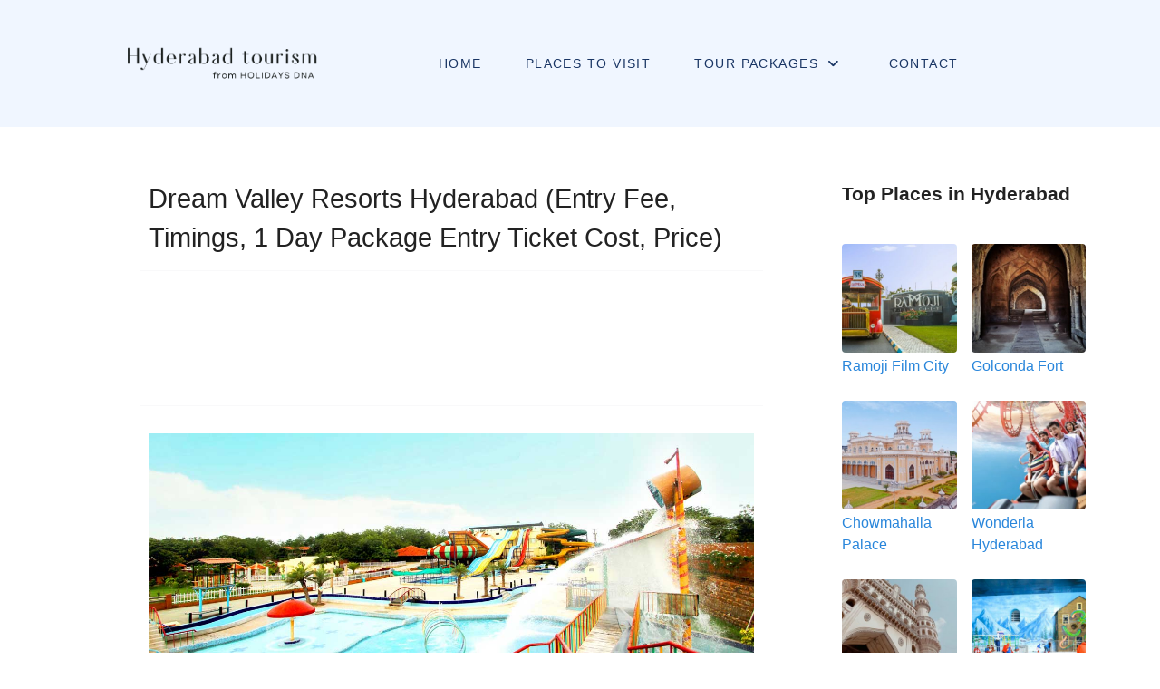

--- FILE ---
content_type: text/html; charset=utf-8
request_url: https://www.hyderabadtourism.travel/dream-valley-resorts-hyderabad
body_size: 15935
content:
<!DOCTYPE html>
<html lang="en-GB" dir="ltr">
        
<head>
    
            <meta name="viewport" content="width=device-width, initial-scale=1.0">
        <meta http-equiv="X-UA-Compatible" content="IE=edge" />
        

                <link rel="icon" type="image/x-icon" href="/images/favicon-2025.png" />
        
                <link rel="apple-touch-icon" sizes="180x180" href="/images/favicon-2025.png">
        <link rel="icon" sizes="192x192" href="/images/favicon-2025.png">
            
         <meta charset="utf-8">
	<meta name="generator" content="Joomla! - Open Source Content Management">
	<title>Dream Valley Resorts Hyderabad (Entry Fee, Timings, 1 Day Package Entry Ticket Cost, Price)</title>
	<link href="/media/vendor/joomla-custom-elements/css/joomla-alert.min.css?0.4.1" rel="stylesheet">
	<link href="/media/sigplus/css/sigplus.min.css?v=d787ad0389f43a08dae83bd6e00966e5" rel="stylesheet">
	<link href="/media/sigplus/engines/boxplusx/css/boxplusx.min.css?v=035e25ce6546e42d4c95495456ee7325" rel="stylesheet">
	<link href="/media/sigplus/engines/captionplus/css/captionplus.min.css?v=f922dc921df4f555de31b0e37cb17008" rel="stylesheet">
	<link href="/media/gantry5/engines/nucleus/css-compiled/nucleus.css" rel="stylesheet">
	<link href="/templates/rt_studius/custom/css-compiled/studius_17.css" rel="stylesheet">
	<link href="/media/gantry5/engines/nucleus/css-compiled/bootstrap5.css" rel="stylesheet">
	<link href="/media/system/css/joomla-fontawesome.min.css" rel="stylesheet">
	<link href="/media/plg_system_debug/css/debug.css" rel="stylesheet">
	<link href="/templates/rt_studius/custom/css-compiled/studius-joomla_17.css" rel="stylesheet">
	<link href="/templates/rt_studius/custom/css-compiled/custom_17.css" rel="stylesheet">
	<style>#boxplusx_sigplus_1001 .boxplusx-dialog, #boxplusx_sigplus_1001 .boxplusx-detail {
background-color:rgba(255,255,255,0.8);
color:#000;
}
#boxplusx_sigplus_1001 .boxplusx-detail td {
border-color:#000;
}
#boxplusx_sigplus_1001 .boxplusx-navigation {
display:none;
}
#boxplusx_sigplus_1001 .boxplusx-navitem {
width:60px;
}
#boxplusx_sigplus_1001 .boxplusx-dialog.boxplusx-animation {
transition-timing-function:cubic-bezier(0.445, 0.05, 0.55, 0.95);
}
</style>
	<style>/* DESKTOP ONLY START */
/* Reduce desktop margin for main content */
@media only all and (min-width:76rem) {

#g-mainbar {padding-right: 1em;}
#g-header .g-container, #g-showcase .g-container, #g-extension .g-container, #g-expanded .g-container, #g-bottom .g-container {
width:100%;
}

}
/* DESKTOP ONLY END */

/* MOBILE ONLY START */
@media only all and (max-width:50.99rem) {

body { font-size: 1.2rem;}
#g-mainbar > .g-grid:nth-child(1) > .g-block > .g-content, #g-mainbar > .g-grid:nth-child(2) > .g-block > .g-content {
margin: 0.625rem 0;
padding: 1.5rem 0.5rem 1.5rem 0rem; 
}

#g-showcase .g-content {
margin: 0.625rem 0;
padding: 1rem;
}

#g-copyright {text-align:center;}

}
/* MOBILE ONLY END */


/* COMMON START */
/* Boxed layout */
#g-container-top {background: #f0f6ff;}
#g-container-footer {background: #091831;}
/* Boxed layout */

/* BODY */
body {font-size: 1.1rem;}

.g-logo img {
--aspect-ratio: 6.1;
height: 40px;
max-width: none;
}

.g-main-nav .g-toplevel > li > .g-menu-item-container { font-size: 0.9rem; }

.page-header h1 {
  font-size: 1.8rem;
  text-transform: none;
}

#g-mainbar h2 {font-size: 1.4rem;}
#g-mainbar h3 {font-size: 1.3rem;}
#g-mainbar h4 {font-size: 1.2rem;}
#g-mainbar h5 {font-size: 1.1rem;}

figure.item-image figcaption {
  font-size: 0.9rem;
}
.article-info {margin-bottom: 0;}
.modified time {font-size: 1rem;}
.modified .icon-calendar {display:none;}

h3.g-title {
font-size: 1.3rem;
margin: 1.5rem 0;
}

h4.g-title {
font-size: 1.2rem;
margin: 1.5rem 0;
}

h5.g-title {
font-size: 1.1rem;
margin: 1.5rem 0;
}

div[itemprop="aggregateRating"] img {
width:100px;
}

.suggest-edit {
border-bottom-style: dashed;
border-bottom-width: thin; 
background-color: #f0f6ff;
padding: 3px 10px;}

figure {margin: 0;}
figcaption {margin: 1rem 0;}
img {margin: 1rem 0;}

.button {border-radius: 5px;}
.button.button-outline {border-width: 1px;}

#g-bottom a {color:#fff;}
#g-bottom a:hover {color:#cbd5e1;}

/* SHOWCASE GRID START */
.showcase-grid .g-content {
  padding: 0.5rem 1rem;
}

.showcase-grid .g-content h4 {
  font-size: 1.15rem;
}

.showcase-grid .g-content p {
  font-size: 1rem;
}

.showcase-grid .g-content img {
  border-radius: 5px;
}

.showcase-grid .g-content, .showcase-grid .g-content a:hover, .showcase-grid .g-content a {
  color: #193564;
}
/*  SHOWCASE GRID END */

/* WHITE CARD START */
.white-card-header {
  background-color: #f6f8fb;
  padding: 0.75rem;
}

.white-card {
  background-color: #ffffff;
  border-radius: 15px;
  box-shadow: 0 4px 8px rgba(0, 0, 0, 0.1);
  overflow: hidden;
  padding: 1rem !important;
}

.white-card a {color: #4b5563 !important;}

.white-card h4, .white-card p {
padding: 0.5rem 1rem;
}
/* WHITE CARD END */

/* EXTENSION START */
#g-extension .platform-content {
padding:0;
}
/* EXTENSION END */
/* COMMON END */



/* MIXED START */
/* ONE COLS IMG LIST START */
.one-cols-img-list li img {
  max-width: 40%;
  float: left;
  margin: 0 1rem 0 0;
  border-radius: 5px;
}

.one-cols-img-list li div {
  font-size: 1.05rem;
}
/* ONE COLS IMG LIST END */

/* TWO COLS IMG LIST START */
.two-cols-img-list li {
width: 50%;
font-size: 1rem;
padding-right: 1rem;
}

.two-cols-img-list img {
object-fit: cover;
height: 120px;
width: 100%;
border-radius: 4px;
margin-bottom: 3px;
}
/* TWO COLS IMG LIST END */

/* TWO COLS LIST START */
.two-cols-list li {font-size: 1rem; padding-right: 1rem;}

 @media (min-width:51rem){
.two-cols-list li {width: 50%;}
}
/* TWO COLS LIST END */

/* THREE COLS LIST START */
.three-cols-list li {font-size: 1rem; padding-right: 1rem;}

 @media (min-width:88rem){
.three-cols-list li {width: 33.33%;}
}

 @media (min-width:51rem) and (max-width:87.99rem){
.three-cols-list li {width: 50%;}
}
/* THREE COLS LIST END */

/* FOUR COLS LIST START */
.four-cols-list li {font-size: 1rem; padding-right: 1rem;}

 @media (min-width:88rem){
.four-cols-list li {width: 25%;}
}

 @media (min-width:51rem) and (max-width:87.99rem){
.four-cols-list li {width: 50%;}
}
/* FOUR COLS LIST END */
/* MIXED END */

/* PLUGINS START */
/* H-ACCORDION START */
/* Base styles for the h-accordion container */
.h-accordion-container {
    width: 100%;
    overflow: hidden;
    margin-bottom: 4rem;
}

/* Styles for the main title within the h-accordion */
.h-accordion-title {
    font-weight: 600;
    margin-bottom: 1rem;
}

/* Styles for each individual h-accordion item using <details> */
.h-accordion-item {border-bottom: 1px solid #e5e7eb;}

/* Styles for the clickable header of each h-accordion item using <summary> */
.h-accordion-header {
    display: flex;
    align-items: center;
    justify-content: space-between;
    width: 100%;
    padding-top: 1rem;
    padding-bottom: 1rem;
    text-align: left;
    background-color: transparent; /* Ensure no default button background */
    border: none;
    cursor: pointer;
    transition: background-color 0.1s ease-in-out; /* Smooth transition for hover effect */
    list-style: none;
    font-weight: 600;
}

#g-mainbar .h-accordion-header h2, #g-mainbar .h-accordion-header h3, #g-mainbar .h-accordion-header h4 {
    margin:0;
}

#g-mainbar .h-accordion-container h2 {font-size:1.2rem;}
#g-mainbar .h-accordion-container h3 {font-size:1.15rem;}
#g-mainbar .h-accordion-container h4 {font-size:1.1rem;}

/* For Firefox, remove the default marker */
.h-accordion-header::-webkit-details-marker {display: none;}
.h-accordion-header::marker {display: none;}

/* Hover state for the h-accordion header */
.h-accordion-header:hover {background-color: #f9fafb;}

/* Focus state for the h-accordion header */
.h-accordion-header:focus {outline: none; /* Remove default focus outline */}

/* Styles for the SVG icon itself and its circular wrapper properties */
.h-accordion-arrow-icon {
    width: 36px;
    height: 36px;
    background: #f0f6ff;
    border-radius: 50%; /* Circular shape */
    display: flex; /* Use flex to center the SVG path */
    justify-content: center;
    align-items: center;
    flex-shrink: 0; /* Prevents shrinking */
    margin: 0 10px;
    /*
     * Embedding the SVG as a background image.
     * The SVG path's fill color is set directly within the SVG data URI.
     * If you need a different color, you'd generate a new data URI or use CSS masks.
     */
    background-image: url("data:image/svg+xml,%3Csvg xmlns='http://www.w3.org/2000/svg' viewBox='0 0 24 24'%3E%3Cpath fill='%23747878' d='M16.59 8.59L12 13.17 7.41 8.59 6 10l6 6 6-6z'%3E%3C/path%3E%3C/svg%3E");
    background-repeat: no-repeat;
    background-position: center;
    background-size: 24px 24px; /* Adjust this to the desired size of the arrow within the circle */
}

/* Flips the arrow up when the h-accordion item is open */
.h-accordion-item[open] .h-accordion-arrow-icon {
    transform: scaleY(-1);
    background-color: #e6f0ff;
}

/* Styles for the collapsible content area */
.h-accordion-content {
    padding: 0.25rem;
    line-height: 1.5;
}

.h-accordion-controls {
    float: right;
    margin: 2rem auto;
}

/* H-ACCORDION END */
/* PLUGINS END */</style>
	<script type="application/json" class="joomla-script-options new">{"joomla.jtext":{"RLTA_BUTTON_SCROLL_LEFT":"Scroll buttons to the left","RLTA_BUTTON_SCROLL_RIGHT":"Scroll buttons to the right","ERROR":"Error","MESSAGE":"Message","NOTICE":"Notice","WARNING":"Warning","JCLOSE":"Close","JOK":"OK","JOPEN":"Open"},"system.paths":{"root":"","rootFull":"https:\/\/www.hyderabadtourism.travel\/","base":"","baseFull":"https:\/\/www.hyderabadtourism.travel\/"},"csrf.token":"52b3f9274a2ccbc138618b7b5d70b85c"}</script>
	<script src="/media/system/js/core.min.js?a3d8f8"></script>
	<script src="/media/system/js/messages.min.js?9a4811" type="module"></script>
	<script src="/media/sigplus/js/initialization.min.js?v=ff9209edd7aaded4585815a2ef79c266" defer></script>
	<script src="/media/sigplus/engines/boxplusx/js/boxplusx.min.js?v=90aef7691cedfcbdd5536f3de3b99f2d" defer></script>
	<script src="/media/sigplus/engines/captionplus/js/captionplus.min.js?v=4276349473fd1ad57cc1605fe3670ca0" defer></script>
	<script>rltaSettings = {"switchToAccordions":true,"switchBreakPoint":576,"buttonScrollSpeed":5,"addHashToUrls":true,"rememberActive":false,"wrapButtons":false}</script>
	<script type="application/ld+json">{"@context":"https://schema.org","@graph":[{"@type":"Organization","@id":"https://www.hyderabadtourism.travel/#/schema/Organization/base","name":"Hyderabad Tourism","url":"https://www.hyderabadtourism.travel/"},{"@type":"WebSite","@id":"https://www.hyderabadtourism.travel/#/schema/WebSite/base","url":"https://www.hyderabadtourism.travel/","name":"Hyderabad Tourism","publisher":{"@id":"https://www.hyderabadtourism.travel/#/schema/Organization/base"}},{"@type":"WebPage","@id":"https://www.hyderabadtourism.travel/#/schema/WebPage/base","url":"https://www.hyderabadtourism.travel/dream-valley-resorts-hyderabad","name":"Dream Valley Resorts Hyderabad (Entry Fee, Timings, 1 Day Package Entry Ticket Cost, Price)","isPartOf":{"@id":"https://www.hyderabadtourism.travel/#/schema/WebSite/base"},"about":{"@id":"https://www.hyderabadtourism.travel/#/schema/Organization/base"},"inLanguage":"en-GB"},{"@type":"Article","@id":"https://www.hyderabadtourism.travel/#/schema/com_content/article/327","name":"Dream Valley Resorts Hyderabad (Entry Fee, Timings, 1 Day Package Entry Ticket Cost, Price)","headline":"Dream Valley Resorts Hyderabad (Entry Fee, Timings, 1 Day Package Entry Ticket Cost, Price)","inLanguage":"en-GB","isPartOf":{"@id":"https://www.hyderabadtourism.travel/#/schema/WebPage/base"}}]}</script>
	<script>document.addEventListener("DOMContentLoaded", function () {
__sigplusInitialize("sigplus_1001");
__sigplusCaption("sigplus_1001", null, "{$text} ({$current}\/{$total})");
window.sigplus=window.sigplus||{};window.sigplus.lightbox=window.sigplus.lightbox||{};window.sigplus.lightbox["#sigplus_1001 a.sigplus-image"]=(new BoxPlusXDialog({"id":"boxplusx_sigplus_1001","slideshow":0,"autostart":false,"loop":true,"navigation":"hidden","protection":false,"dir":"ltr"})).bind(document.querySelectorAll("#sigplus_1001 a.sigplus-image"));
CaptionPlus.bind(document.querySelector("#sigplus_1001 ul"), {"download":false,"overlay":false,"position":"bottom","visibility":"mouseover"});
}, false);</script>
	<script>// H-ACCORDION START
document.addEventListener('DOMContentLoaded', function() {
    // Select all accordion containers that have the 'h-accordion-first-open' class
    const accordionContainers = document.querySelectorAll('.h-accordion-container.h-accordion-first-open');

    accordionContainers.forEach(container => {
        // Find the first h-accordion-item (which is a <details> element) within this container
        const firstItem = container.querySelector('.h-accordion-item');
        if (firstItem && firstItem.tagName.toLowerCase() === 'details') {
            // Add the 'open' attribute to the first details element
            firstItem.setAttribute('open', '');
        }
    });

    // --- JavaScript for Expand/Collapse All ---

    const expandAllLink = document.getElementById('expandAllAccordions');
    const collapseAllLink = document.getElementById('collapseAllAccordions');

    if (expandAllLink && collapseAllLink) { // Ensure the links exist before adding event listeners
        expandAllLink.addEventListener('click', function(event) {
            event.preventDefault(); // Prevent default link behavior (page jump)
            const allAccordionItems = document.querySelectorAll('.h-accordion-item');
            allAccordionItems.forEach(item => {
                item.setAttribute('open', '');
            });
        });

        collapseAllLink.addEventListener('click', function(event) {
            event.preventDefault(); // Prevent default link behavior (page jump)
            const allAccordionItems = document.querySelectorAll('.h-accordion-item');
            allAccordionItems.forEach(item => {
                item.removeAttribute('open');
            });
        });
    }
});
// H-ACCORDION END</script>
	<meta property="og:image" content="https://www.hyderabadtourism.travel/administrator/cache/preview/563e430190f0c6e9826da29525db144d.jpg" />
	<meta property="og:image:width" content="750" />
	<meta property="og:image:height" content="400" />

    
                    <!-- Google Tag Manager -->
<script>(function(w,d,s,l,i){w[l]=w[l]||[];w[l].push({'gtm.start':
new Date().getTime(),event:'gtm.js'});var f=d.getElementsByTagName(s)[0],
j=d.createElement(s),dl=l!='dataLayer'?'&l='+l:'';j.async=true;j.src=
'https://www.googletagmanager.com/gtm.js?id='+i+dl;f.parentNode.insertBefore(j,f);
})(window,document,'script','dataLayer','GTM-PVN32Z9V');</script>
<!-- End Google Tag Manager -->
            
</head>

    <body class="gantry site com_content view-article no-layout no-task dir-ltr itemid-643 outline-17 g-offcanvas-left g-default g-style-preset1">
        <!-- Google Tag Manager (noscript) -->
<noscript><iframe src="https://www.googletagmanager.com/ns.html?id=GTM-PVN32Z9V"
height="0" width="0" style="display:none;visibility:hidden"></iframe></noscript>
<!-- End Google Tag Manager (noscript) -->
                    

        <div id="g-offcanvas"  data-g-offcanvas-swipe="0" data-g-offcanvas-css3="1">
                        <div class="g-grid">                        

        <div class="g-block size-100">
             <div id="mobile-menu-2422-particle" class="g-content g-particle">            <div id="g-mobilemenu-container" data-g-menu-breakpoint="51rem"></div>
            </div>
        </div>
            </div>
    </div>
        <div id="g-page-surround">
            <div class="g-offcanvas-hide g-offcanvas-toggle" role="navigation" data-offcanvas-toggle aria-controls="g-offcanvas" aria-expanded="false"><i class="fa fa-fw fa-bars"></i></div>                        

                
                                
                
    
                <section id="g-container-top" class="g-wrapper no-background-image">
                <div class="g-container">                    <div class="g-grid">                        

        <div class="g-block size-100">
             <section id="g-top">
                <div class="g-container">                                <div class="g-grid">                        

        <div class="g-block size-100">
             <div class="g-system-messages">
                                            <div id="system-message-container" aria-live="polite"></div>

            
    </div>
        </div>
            </div>
            </div>
        
    </section>
        </div>
            </div>
                    <div class="g-grid">                        

        <div class="g-block size-100">
             <section id="g-navigation" class="section-horizontal-paddings">
                                        <div class="g-grid">                        

        <div class="g-block size-28">
             <div id="logo-5009-particle" class="g-content g-particle">            <a href="/" class="g-logo" target="_self" title="Hyderabad Tourism" rel="home">
		
												<img src="/images/hyderabad-tourism-logo-grey-v2.png" alt=""/>
											
			
						</a>
            </div>
        </div>
                    

        <div class="g-block size-72 center">
             <div id="menu-2333-particle" class="g-content g-particle">            <nav class="g-main-nav" data-g-hover-expand="true">
        <ul class="g-toplevel">
                                                                                                                
        
                
        
                
        
        <li class="g-menu-item g-menu-item-type-component g-menu-item-101 g-standard  ">
                            <a class="g-menu-item-container" href="/">
                                                                <span class="g-menu-item-content">
                                    <span class="g-menu-item-title">Home</span>
            
                    </span>
                                                </a>
                                </li>
    
                                                                                                
        
                
        
                
        
        <li class="g-menu-item g-menu-item-type-alias g-menu-item-326 g-standard  ">
                            <a class="g-menu-item-container" href="/places-to-visit-in-hyderabad" title="Best Places to Visit in Hyderabad">
                                                                <span class="g-menu-item-content">
                                    <span class="g-menu-item-title">Places to Visit</span>
            
                    </span>
                                                </a>
                                </li>
    
                                                                                                
        
                
        
                
        
        <li class="g-menu-item g-menu-item-type-alias g-menu-item-328 g-parent g-standard g-menu-item-link-parent ">
                            <a class="g-menu-item-container" href="/hyderabad-tour-packages">
                                                                <span class="g-menu-item-content">
                                    <span class="g-menu-item-title">Tour Packages</span>
            
                    </span>
                    <span class="g-menu-parent-indicator" data-g-menuparent=""></span>                            </a>
                                                                            <ul class="g-dropdown g-inactive g-fade g-dropdown-right">
            <li class="g-dropdown-column">
                        <div class="g-grid">
                        <div class="g-block size-100">
            <ul class="g-sublevel">
                <li class="g-level-1 g-go-back">
                    <a class="g-menu-item-container" href="#" data-g-menuparent=""><span>Back</span></a>
                </li>
                                                                                                                    
        
                
        
                
        
        <li class="g-menu-item g-menu-item-type-alias g-menu-item-371  ">
                            <a class="g-menu-item-container" href="/1-day-hyderabad-tour-packages" title="Hyderabad Sightseeing Tour for One Day">
                                                                <span class="g-menu-item-content">
                                    <span class="g-menu-item-title">Tour Packages for 1 Day</span>
            
                    </span>
                                                </a>
                                </li>
    
                                                                                                
        
                
        
                
        
        <li class="g-menu-item g-menu-item-type-alias g-menu-item-330  ">
                            <a class="g-menu-item-container" href="/hyderabad-1-night-2-days-tour-package" title="Hyderabad Tour Packages for 2 Days &amp; 1 Night">
                                                                <span class="g-menu-item-content">
                                    <span class="g-menu-item-title">Tour Packages for 2 Days</span>
            
                    </span>
                                                </a>
                                </li>
    
                                                                                                
        
                
        
                
        
        <li class="g-menu-item g-menu-item-type-alias g-menu-item-331  ">
                            <a class="g-menu-item-container" href="/hyderabad-2-nights-3-days-tour-package" title="Hyderabad Tour Packages for 3 Days &amp; 2 Nights">
                                                                <span class="g-menu-item-content">
                                    <span class="g-menu-item-title">Tour Packages for 3 Days</span>
            
                    </span>
                                                </a>
                                </li>
    
                                                                                                
        
                
        
                
        
        <li class="g-menu-item g-menu-item-type-alias g-menu-item-332  ">
                            <a class="g-menu-item-container" href="/hyderabad-3-nights-4-days-tour-package" title="Hyderabad Tour Packages for 4 Days &amp; 3 Nights">
                                                                <span class="g-menu-item-content">
                                    <span class="g-menu-item-title">Tour Packages for 4 Days</span>
            
                    </span>
                                                </a>
                                </li>
    
                                                                                                
        
                
        
                
        
        <li class="g-menu-item g-menu-item-type-alias g-menu-item-333  ">
                            <a class="g-menu-item-container" href="/hyderabad-4-nights-5-days-tour-package" title="Hyderabad Tour Packages for 5 Days &amp; 4 Nights">
                                                                <span class="g-menu-item-content">
                                    <span class="g-menu-item-title">Tour Packages for 5 Days</span>
            
                    </span>
                                                </a>
                                </li>
    
                                                                                                
        
                
        
                
        
        <li class="g-menu-item g-menu-item-type-alias g-menu-item-336  ">
                            <a class="g-menu-item-container" href="/hyderabad-city-tour-packages">
                                                                <span class="g-menu-item-content">
                                    <span class="g-menu-item-title">Hyderabad City Tours</span>
            
                    </span>
                                                </a>
                                </li>
    
    
            </ul>
        </div>
            </div>

            </li>
        </ul>
            </li>
    
                                                                                                
        
                
        
                
        
        <li class="g-menu-item g-menu-item-type-component g-menu-item-348 g-standard  ">
                            <a class="g-menu-item-container" href="/contact-us">
                                                                <span class="g-menu-item-content">
                                    <span class="g-menu-item-title">Contact</span>
            
                    </span>
                                                </a>
                                </li>
    
    
        </ul>
    </nav>
            </div>
        </div>
            </div>
            
    </section>
        </div>
            </div>
    </div>
        
    </section>
    
    
                                
                
    
                <section id="g-container-main" class="g-wrapper">
                <div class="g-container">                    <div class="g-grid">                        

        <div class="g-block size-71">
             <main id="g-mainbar" class="section-horizontal-paddings">
                                        <div class="g-grid">                        

        <div class="g-block size-100">
             <div class="g-content">
                                                            <div class="platform-content container"><div class="row"><div class="col"><div class="com-content-article item-page">
    <meta itemprop="inLanguage" content="en-GB">
    
    
        <div class="page-header">
        <h1>
            Dream Valley Resorts Hyderabad (Entry Fee, Timings, 1 Day Package Entry Ticket Cost, Price)        </h1>
                            </div>
        
        
    
    
        
                                                <div class="com-content-article__body">
        <div class="moduletable ">
        
<div id="mod-custom105" class="mod-custom custom">
    <hr class="dline" />
<div style="width:100%; text-align:justify;">
 <script async src="//pagead2.googlesyndication.com/pagead/js/adsbygoogle.js"></script>
<!-- Hyderabad Tourism Content Top Responsive -->
<ins class="adsbygoogle"
     style="display:block"
     data-ad-client="ca-pub-8329182609712353"
     data-ad-slot="3902424222"
     data-ad-format="horizontal"></ins>
<script>
(adsbygoogle = window.adsbygoogle || []).push({});
</script>
</div>
<hr class="dline" /></div>
</div>


<script type="application/ld+json">
	{
		"@context":"http://schema.org",
		"@type":"BreadcrumbList",
		"itemListElement":[
			{"@type":"ListItem","position":"1","item":"https://www.hyderabadtourism.travel","name":"Hyderabad Tourism"},
			{"@type":"ListItem","position":"2","item":"https://www.hyderabadtourism.travel/places-to-visit-in-hyderabad","name":"Places to Visit in Hyderabad"},
			{"@type":"ListItem","position":"3","item":"https://www.hyderabadtourism.travel/dream-valley-resorts-hyderabad","name":"Dream Valley Resorts"}
		]
	}
</script>

<div itemscope itemtype="http://schema.org/LocalBusiness http://schema.org/TouristAttraction">

  <img itemprop="image" src="/images/visiting-places/headers/dream-valley-resorts-hyderabad-tourism-entry-fee-timings-holidays-reviews-header.jpg" alt="Dream Valley Resorts Hyderabad Tourist Attraction" />    

  <div class="g-grid sightseeing-grid">
    <div class="g-block size-50">
      <div class="g-content">
        <h3><i class="fa fa-ticket fa-2"></i> <span title="Dream Valley Resorts Hyderabad Entry Fee, tickets, entry ticket cost, entrance fee">Dream Valley Resorts Hyderabad Entry Fee</span></h3>

        <ul>
          <meta itemprop="publicAccess" content="true" />
          <meta itemprop="isAccessibleForFree" content="false" />
          <meta itemprop="priceRange" content="1000" />
          <p><strong>Day Outing Packages</strong></p>
          <li><b><i class="fa fa-rupee"></i> 1550 + 18% GST</b> per head for adults</li>
          <li><b><i class="fa fa-rupee"></i> 1000 + 18% GST</b> per head for children between 5 to 11 years.</li>
          <p><strong>Package includes :</strong> Welcome Drink, Lunch, Hi-Tea, Access to Water Park, Swimming pool and outdoor games.</p>

          <p><strong>Executive Rooms </strong> (Check In &amp; Check out timings: 14:00 Hrs to 12:00 Hrs)</p>
          <ul>
            <li><b><i class="fa fa-rupee"></i> 5,000 + GST</b> for Double Occupancy</li>
          </ul>

          <p>Kids Policy</p>
          <ul>
            <li>0 – 5 Years complimentary</li>
            <li>5 – 11 Years  <b><i class="fa fa-rupee"></i> 1500 + GST </b>per child</li>
          </ul>

          <p><strong>Package includes :</strong> Accommodation, Welcome Drink, Breakfast, access to Water Park &amp; Games</p>
          <hr>
          <p><strong>Premium Stay </strong> (Check In &amp; Check out timings: 14:00 Hrs to 12:00 Hrs)</p>
          <li><b><i class="fa fa-rupee"></i> 6,500 + GST</b>  for Double Occupancy</li>
          <p>Kids Policy</p>
          <ul>
            <li>0 – 5 Years complimentary</li>
            <li>5 – 11 Years  <b><i class="fa fa-rupee"></i> 2000 + GST </b>per child</li>
          </ul>
          <p><strong>Package includes :</strong> Accommodation, welcome Drink, Breakfast, access to Water Park &amp; Games</p>

          <p><strong>Ethnic Cottages </strong> (Check In &amp; Check out timings: 14:00 Hrs to 12:00 Hrs)</p>
          <ul><li><b><i class="fa fa-rupee"></i> 5,000 + GST</b> for Double Occupancy</li>
          </ul>

          <p>Kids Policy</p>
          <ul>
            <li>0 – 5 Years complimentary</li>
            <li>5 – 12 Years  <b><i class="fa fa-rupee"></i> 1500 + GST </b>per child</li>
          </ul>

          <p><strong>Package includes :</strong> Accommodation, welcome Drink, Breakfast, access to Water Park &amp; Games</p>


          <p><strong>Suite 16 </strong> (Check In &amp; Check out timings: 14:00 Hrs to 12:00 Hrs)</p>
          <ul>
            <li><b><i class="fa fa-rupee"></i> 6,000 + GST</b> for Double Occupancy</li>
          </ul>
          <p>Kids Policy</p>
          <ul>
            <li>0 – 5 Years complimentary</li>
            <li>5 – 11 Years  <b><i class="fa fa-rupee"></i> 1700 + GST </b>per child</li>   
          </ul>
          <p><strong>Package includes :</strong> Accommodation, welcome Drink, Breakfast, access to Water Park &amp; Games</p>
        </ul>

        <p><strong>Farm House – (2,3,4 BHK) </strong> (Check In &amp; Check out timings: 14:00 Hrs to 12:00 Hrs)</p>
        <ul>  
          <li>Starts from <b><i class="fa fa-rupee"></i> 17,000 + GST</b> for 4 persons onward</li>
        </ul>
        <p><strong>Package includes :</strong> Accommodation, welcome Drink, Breakfast, access to Water Park &amp; Games</p>       

        <div itemprop="geo" itemscope itemtype="http://schema.org/GeoCoordinates">
          <meta itemprop="latitude" content="17.3064769" />
          <meta itemprop="longitude" content="78.3033959" />
        </div>


      </div>
    </div>

    <div class="g-block size-50">
      <div class="g-content">

        <h3><i class="fa fa-phone fa-2"></i> Dream Valley Resorts Hyderabad Phone</h3>
        <h5 class="big-phone"><a href="tel:+919666209209"><span itemprop="telephone" title="Dream Valley Resorts Hyderabad Phone, Contact Number">09666 209 209</span></a></h5>
        <h5 class="big-phone"><a href="tel:+914035037777"><span itemprop="telephone" title="Dream Valley Resorts Hyderabad Phone, Contact Number">040 3503 7777</span></a></h5>

        <hr class="dline" />

        <div itemprop="aggregateRating" itemscope itemtype="http://schema.org/AggregateRating">
          <b>Rating: </b><img src="/images/v2/packages/4-star-rating.png" style="padding-left:5px; max-width:100px;"> | <span itemprop="ratingValue">4.1</span> stars, out of <span itemprop="bestRating">5</span> stars<br />
          Based on total <a href="#reviews"><span itemprop="reviewCount">75</span> reviews</a>
        </div>

        <p><b><span itemprop="name">Dream Valley Resorts Hyderabad</span> Address</b>: <span itemprop="address" itemscope itemtype="http://schema.org/PostalAddress">  <span itemprop="streetAddress">Vikarabad Road, Bakaram Jagir, Before Chilkur X Roads</span>, <span itemprop="addressLocality">Hyderabad</span>, <span itemprop="addressRegion"> Telangana</span>, <span itemprop="postalCode">501504</span>, <span itemprop="addressCountry">India</span></span></p> 

        <h3><i class="fa fa-clock-o fa-2"></i> <span title="Dream Valley Resorts Hyderabad Opening Timings, Closing Time &amp; Holidays: Normally open from 8:00 am to 11:00 pm">Dream Valley Resorts Hyderabad Timings</span></h3>

        <table class="table">
          <thead>
            <tr>
              <th>Day</th>
              <th>Timing</th>
            </tr>
          </thead>
          <tbody>
            <tr itemscope itemtype="http://schema.org/OpeningHoursSpecification">
              <td itemprop="dayOfWeek">Monday</td>
              <td><meta itemprop="opens" content="08:00">8:00 am – <meta itemprop="closes" content="23:00">11:00 pm</td>
            </tr>
            <tr itemscope itemtype="http://schema.org/OpeningHoursSpecification">
              <td itemprop="dayOfWeek">Tuesday</td>
              <td><meta itemprop="opens" content="08:00">8:00 am – <meta itemprop="closes" content="23:00">11:00 pm</td>
            </tr>
            <tr itemscope itemtype="http://schema.org/OpeningHoursSpecification">
              <td itemprop="dayOfWeek">Wedesday</td>
              <td><meta itemprop="opens" content="08:00">8:00 am – <meta itemprop="closes" content="23:00">11:00 pm</td>
            </tr>
            <tr itemscope itemtype="http://schema.org/OpeningHoursSpecification">
              <td itemprop="dayOfWeek">Thursday</td>
              <td><meta itemprop="opens" content="08:00">8:00 am – <meta itemprop="closes" content="23:00">11:00 pm</td>
            </tr>
            <tr itemscope itemtype="http://schema.org/OpeningHoursSpecification">
              <td itemprop="dayOfWeek">Friday</td>
              <td><meta itemprop="opens" content="08:00">8:00 am – <meta itemprop="closes" content="23:00">11:00 pm</td>
            </tr>
            <tr itemscope itemtype="http://schema.org/OpeningHoursSpecification">
              <td itemprop="dayOfWeek">Saturday</td>
              <td><meta itemprop="opens" content="08:00">8:00 am – <meta itemprop="closes" content="23:00">11:00 pm</td>
            </tr>
            <tr itemscope itemtype="http://schema.org/OpeningHoursSpecification">
              <td itemprop="dayOfWeek">Sunday</td>
              <td><meta itemprop="opens" content="08:00">8:00 am – <meta itemprop="closes" content="23:00">11:00 pm</td>
            </tr>
          </tbody>
        </table>

        Links: <i class="fa fa-external-link-square"></i> <a itemprop="url" href="/dream-valley-resorts-hyderabad" title="Dream Valley Resorts Hyderabad Website">Website</a> | <i class="fa fa-external-link-square"></i> <a itemprop="map" href="#map" title="Map for Dream Valley Resorts Hyderabad">Map</a>       
      </div>
    </div>
  </div>

  <div><i class="fa fa-pencil"></i> <a href="/suggest-edits?website=hyderabadtourism.travel&destinations=Dream Valley Resorts Hyderabad" rel="nofollow">Improve This Listing</a></div>
  <div class="clear"></div>

  

  <hr class="dline">

  <p itemprop="description">The name Dream valley resorts in Hyderabad resonates with a luxury stay that promises to rekindle Zen in you with its tranquil setting. If you are looking for a place to host a celebration with friends and family or a destination to take your wedding vows then Dream Valley Resorts is a perfect choice. The resort lets you relish a fabulous stay while your eyes feast on its salubrious surroundings of the emerald green landscape.</p>

  

  <h3>Facilities at Dream Valley Resorts Hyderabad</h3>

  <p><b>1. Multiple Party venues to choose from</b>: As many as 15 party venues give the guests ample choice to organize all kinds of events and celebrations and choose a venue according to their guest list. These venues can accommodate from 200 to 2000 guests and each venue is unique and equally fabulous. You can host all your wedding functions here along with occasions like bachelor parties.</p>

  <p><b>2. Buffet Zone for the food lovers</b>: A buffet zone to exhilarate your taste buds is another feather in the cap for Dream Valley Resorts. From starters to the main course, the lavish spread includes continental as well as Indian delights. The Gulab Jamun here is not to be missed at any cost.</p>

  <p><b>3. Party at the pool</b>: The swimming pool area is a perfect venue for poolside lunch and dinners with the sumptuous buffet layout alongside the shimmering water and music which adds a beautiful touch to the party.</p>

  <p><b>4. Luxury stay at the villas</b>: Dream Valley resorts take luxury stay to a completely different pedestal with their ten luxury villas. These villas let you host your exclusive party of 10-15 guests in a private setting where you can have a bonfire and barbeque while you entertain your guests.</p>

  <p><b>5. Open lawn venues</b>: If you love entertaining your friends and family in open spacious lawns then Dream Valley Resorts is just the place for you. Manicured lawns that can have anywhere from 200 to 2000 guests offer an ideal setting for an outdoor party. An outdoor wedding or a sangeet function with bonfires and barbeque is a proposition that is quite alluring.</p>

  <p><b>6. And it’s a six</b>: The love for cricket thrives in every heart and a game of cricket on a sunny day is just what everyone needs. Dream Valley Resorts have a cricket ground where you can enjoy a fabulous match day while you spend the evening relaxing at the resort.</p>

  <p><b>7. Indoor game zone</b>: Not all the guests are the outdoor sporty kinds and Dream Valley Resorts cater to the needs of all kinds of guests. The indoor games are meant for all those guests who would love a game of snooker, carom or chess. There is table tennis too if you want to flex your arms and have a friendly game with your friends.</p>

  <p><b>8. Please your palate at the restaurant</b>: Luxury is synonymous not just with the stay at Dream Valley Resorts but also in the delectable food served at the restaurant. From aromatic Mughlai cuisine to mouth-watering continental dishes, everything is a must-have. The breakfast and lunch buffet spreads include a wide variety of cuisines like South Indian which is everyone’s favorite.</p>

  <p><b>9. It’s raining fun</b>: Everyone loves letting their hair down and groove away to foot-tapping music. At Dream Valley Resorts this experience is made even better. Guests can dance away while getting soaked in rain at the rain dance party. While the DJ belts out music of your choice, you can enjoy the sprinkling showers at your exclusive rain dance party.</p>

  <p><b>10. Tiny tots zone</b>: When adults are having fun can kids be far behind? At Dream Valley Resorts the kids can have a gala time at the Kids play area that is dedicated to them and has slides and swings to make them go crazy with delight. There is a dry zone with slides, swings and a playing area while the wet zone has the swimming pool and water park with super fun slides.</p>

  <p><b>11. The water park</b>: The Dream Valley Resorts Hyderabad water park is one of the largest in South India and easily one of the best. With several slides, splash pads and spray grounds, the water park is a fun bonanza you must not miss at all.</p>

  <p><b>12. The work zone</b>: For those wishing to combine work with leisure, the three board rooms and meeting rooms at the resort are the perfect picks. Designed with wood flooring and complete with all modern-day communication and presentation facilities, you can organize meetings, conferences, and interviews in these meeting rooms.</p>

  <h5> Dream Valley Resorts Hyderabad Image Gallery </h5>
  <div id="sigplus_1001" class="sigplus-gallery sigplus-center sigplus-lightbox-boxplusx"><noscript class="sigplus-gallery"><ul><li><a class="sigplus-image" href="/images/tourist-places/dream-valley-resorts-hyderabad/dream-valley-resorts-hyderabad-india-tourism-history.jpg"><img class="sigplus-preview" src="/administrator/cache/preview/a35b7d5b66e54a4a1f3e054efaab9876.jpg" width="250" height="133" alt="" srcset="/administrator/cache/preview/563e430190f0c6e9826da29525db144d.jpg 500w, /administrator/cache/preview/a35b7d5b66e54a4a1f3e054efaab9876.jpg 250w, /administrator/cache/thumb/e45ee068014d8a2244954a7e393b2df9.jpg 60w" sizes="250px" /></a><div class="sigplus-summary"></div></li><li><a class="sigplus-image" href="/images/tourist-places/dream-valley-resorts-hyderabad/dream-valley-resorts-hyderabad-india-tourism-photo-gallery.jpg"><img class="sigplus-preview" src="/administrator/cache/preview/a7fc62b7948746973ca0c1a4c6f35dd4.jpg" width="250" height="133" alt="" srcset="/administrator/cache/preview/b60dd60438ffdbcdbfc9e94a1a27f8f4.jpg 500w, /administrator/cache/preview/a7fc62b7948746973ca0c1a4c6f35dd4.jpg 250w, /administrator/cache/thumb/8606626455549c850602120a732af66d.jpg 60w" sizes="250px" /></a><div class="sigplus-summary"></div></li><li><a class="sigplus-image" href="/images/tourist-places/dream-valley-resorts-hyderabad/dream-valley-resorts-hyderabad-tourism-entry-ticket-price.jpg"><img class="sigplus-preview" src="/administrator/cache/preview/b20a25d8e5465d0242358cbd6e246aae.jpg" width="250" height="133" alt="" srcset="/administrator/cache/preview/5da5e8a62bfdcf7f9f63b53b60f4cd38.jpg 500w, /administrator/cache/preview/b20a25d8e5465d0242358cbd6e246aae.jpg 250w, /administrator/cache/thumb/cb4d2dec1389f9b23750776ab50a018f.jpg 60w" sizes="250px" /></a><div class="sigplus-summary"></div></li><li><a class="sigplus-image" href="/images/tourist-places/dream-valley-resorts-hyderabad/dream-valley-resorts-hyderabad-tourism-holidays-closed-on-timings.jpg"><img class="sigplus-preview" src="/administrator/cache/preview/5f6d09333a60d954dcafe0e2d94e097d.jpg" width="250" height="133" alt="" srcset="/administrator/cache/preview/c73f7575da68a1326b6f631149cea4f0.jpg 500w, /administrator/cache/preview/5f6d09333a60d954dcafe0e2d94e097d.jpg 250w, /administrator/cache/thumb/54c4c35f40cbfa4e46632ea1ea36844d.jpg 60w" sizes="250px" /></a><div class="sigplus-summary"></div></li><li><a class="sigplus-image" href="/images/tourist-places/dream-valley-resorts-hyderabad/dream-valley-resorts-hyderabad-tourism-location-address.jpg"><img class="sigplus-preview" src="/administrator/cache/preview/c06aaa8dbbd3af39ee48e9cd55ebacd1.jpg" width="250" height="133" alt="" srcset="/administrator/cache/preview/d95cce87349a0b42bc3a92a9df679c15.jpg 500w, /administrator/cache/preview/c06aaa8dbbd3af39ee48e9cd55ebacd1.jpg 250w, /administrator/cache/thumb/75fc475f39df9ccc1d94c00c12b5ec96.jpg 60w" sizes="250px" /></a><div class="sigplus-summary"></div></li><li><a class="sigplus-image" href="/images/tourist-places/dream-valley-resorts-hyderabad/dream-valley-resorts-hyderabad-tourism-opening-time-closing.jpg"><img class="sigplus-preview" src="/administrator/cache/preview/12d8d2913d6d303eb02221dcef938338.jpg" width="250" height="133" alt="" srcset="/administrator/cache/preview/21b365ccf57a8dd95bae27c2a2776222.jpg 500w, /administrator/cache/preview/12d8d2913d6d303eb02221dcef938338.jpg 250w, /administrator/cache/thumb/6afa33241d85655cf15a5b266510b7c9.jpg 60w" sizes="250px" /></a><div class="sigplus-summary"></div></li></ul></noscript></div>

  <h3>Rooms at Dream Valley Resorts Hyderabad</h3>

  <p>Dream Valley Resorts offers its guests six types of accommodation, each of which is different and equally luxurious. The rooms are furnished with plush interiors and are equipped with all modern-day amenities.</p>

  <p><b>1. Ethnic Cottages</b>: Exuding old-world charm, the Ethnic Cottages are set amidst tranquil and green surroundings that add a touch of serenity to the look of the cottage. As you walk towards the cottage, you notice the pavement leading to it is lined with trees and lush green plants, instantly making you fall in love with the place with its rustic charm.</p>

  <p><b>2. Executive rooms</b>: Modern-day amenities that make your stay comfortable and a view outside the room that soothes your senses is what the Executive Rooms offer. The AC rooms give you a pleasant view of the Water Park and lush green lawns. A private dining area adds to its premium quotient.</p>

  <p><b>3. Family rooms</b>: These deluxe rooms are designed to give you a refreshing and relaxed feeling while you have a comfortable stay with your family. The rooms are large enough to accommodate four guests with ease. Twin double beds let the entire family have a great time together.</p>

  <p><b>4. Private farm house</b>: Adding a touch of privacy coupled with grandiose interiors, the villas are a great choice for groups wishing to stay together in style and comfort.  These villas come in 2/3/and 4 bedroom size options. Enjoy the sizzling barbeque and use the attached kitchenette to satisfy your midnight cravings for a hot cuppa; the villas let you enjoy your stay in style.</p>

  <p><b>5. Camping</b>: While the indoor stay at the resort is full of comfort and luxury, the outdoor option of camping on the grounds is full of adventure and thrill. You can set up tents in the laps of nature and these tents come with a private bathroom. 5-6 people can easily stay in each of these tents which are quite spacious and very comfortable to stay in. It offers a unique experience where you get a mix of comfort in the folds of nature.</p>

  <p><b>6. Suite 16</b>: This is a set of 16 rooms that have been connected to form a single unit and are perfect for a large family looking for a luxury stay together. Suite 16 spells grandeur not just with its regal interiors but also with its setting amidst a lush green landscape. The eco-friendly accommodation comes with new-age facilities that give you a stress-free stay.</p>

  <h3>Packages at Dream Valley Resorts Hyderabad</h3>

  <p>The stay and outing packages at Dream Valley Resorts have been designed at reasonable prices and cover everything from a relaxed stay and sumptuous food to entertainment and adventure.</p>

  <p>The Dream Valley Resort day package includes access to Water Park with Rain dance, Swimming pool, and outdoor games along with meal options.</p>

  <p>The Executive Room, Deluxe Family Room, Ethnic Cottages, Suite 16 and the Farm House packages offer accommodation along with breakfast, access to Water Park &amp; Games.</p>

  <h3>Activities at Dream Valley Resorts Hyderabad</h3>

  <p>From corporate to personal functions and parties, Dream Valley Resorts offer venues for all kinds of events.</p>

  <p><b>Corporate events</b>: You can pick from their 19 venues to host your office parties or get together with employees and clients. The resort is preferred for organizing various kinds of social events as well as charity functions or corporate ones like customer appreciation parties, product launches, award shows, trade shows, seminars and VIP events. If you are looking for a venue for hosting a press conference, seminar or board meetings then the meeting rooms at the resort are the ideal choice.</p> 

  <p><b>Wedding Events</b>: You can host all the events of your wedding at the indoor and outdoor venues at Dream Valley Resorts which has multiple options to accommodate as many guests as you want. The outdoor venues can have as many as five thousand guests while the indoor venues are large enough to have at least 600 guests. You can add some fun elements to your wedding festivities by arranging for the guests to spend some time at the water park as well. Dream Valley Resorts will make your wedding look like a dream for sure.</p>

  <p><b>Sangeet Events</b>: Sangeet forms an integral part of all Indian weddings and the board rooms at the resort offer the perfect indoor setting for your sangeet function. You can also go in for the outdoor lawn venues if you have a large guest list.</p>

  <h3>Location and How to Reach Dream Valley Resorts Hyderabad</h3>

  <p>The resort is located at Bakaram Jagir, Vikarabad Road, before Chilkur X Roads.</p> 

  <p>The resort is easily accessible from the city and you can drive down or take a private taxi from <u>top car rental companies in Hyderabad</u>. The distance from Hyderabad to the resort is approximately 29 km and would take an hour to cover.</p>

  <hr class="dline">

  <p>For an unforgettable holiday experience in Hyderabad, we at <b>Hyderabad Tourism, a division of Holidays DNA</b> offer <a href="/hyderabad-tour-packages" target="_blank">Hyderabad tour packages</a> at pocket friendly prices. You can choose the package that suits you best and explore all the popular <a href="/places-to-visit-in-hyderabad" target="_blank">places to visit in Hyderabad</a> in the comfort of a private cab. Please fill the <a href="/contact-us" target="_blank">Contact Us</a> form for more details.</p>

   

  <h5 id="map">Location Map for Dream Valley Resorts Hyderabad</h5>
  <iframe src="https://www.google.com/maps/embed?pb=!1m18!1m12!1m3!1d3809.187982712757!2d78.30339591487514!3d17.306476888127136!2m3!1f0!2f0!3f0!3m2!1i1024!2i768!4f13.1!3m3!1m2!1s0x3bcb9505958d5799%3A0x92678e3253bc5d08!2sDream%20Valley%20Resorts!5e0!3m2!1sen!2sin!4v1578372904058!5m2!1sen!2sin" width="780" height="300" frameborder="0" style="border:0;" allowfullscreen=""></iframe>
</div>     </div>

        
                                        </div></div></div></div>
    
            
    </div>
        </div>
            </div>
                            <div class="g-grid">                        

        <div class="g-block size-100">
             <div class="g-content">
                                    <div class="platform-content"><div class="content-bottom moduletable ">
        
<div id="mod-custom204" class="mod-custom custom">
    <div style="text-align: center;">
  <p><strong>Excited About Hyderabad?</strong></p>
  <p><a class="button button-red" href="/contact-us">Request A Call Back!</a></p>
</div></div>
</div></div>
            
        </div>
        </div>
            </div>
            
    </main>
        </div>
                    

        <div class="g-block size-29">
             <aside id="g-aside">
                                        <div class="g-grid">                        

        <div class="g-block size-100">
             <div class="g-content">
                                    <div class="platform-content"><div class="aside-a moduletable ">
        
<div id="mod-custom113" class="mod-custom custom">
    <h3 class="g-title">Top Places in Hyderabad</h3>
<div style="width:100%; margin-bottom:3rem;">
  <ul class="nav two-cols-img-list" style="margin:0;">
    <li><a href="/ramoji-film-city-hyderabad"> 
    <img src="/images/v3/480x320/ramoji-film-city-480x320.jpg" alt="Ramoji Film City" width="480" height="320">
    <div>Ramoji Film City</div>
  </a></li>
    <li><a href="/golconda-fort-hyderabad"> 
    <img src="/images/v3/480x320/golconda-fort-480x320.jpg" alt="Golconda Fort" width="480" height="320">
    <div>Golconda Fort</div>
  </a></li>
    <li><a href="/chowmahalla-palace-hyderabad"> 
    <img src="/images/v3/480x320/chowmahallah-palace-480x320.jpg" alt="Chowmahalla Palace" width="480" height="320">
    <div>Chowmahalla Palace</div>
  </a></li>
    <li><a href="/wonderla-hyderabad-amusement-water-park"> 
    <img src="/images/v3/480x320/wonderla-hyderabad-480x320.jpg" alt="Wonderla Hyderabad" width="480" height="320">
    <div>Wonderla Hyderabad</div>
  </a></li>
    <li><a href="/charminar-hyderabad"> 
    <img src="/images/v3/480x320/charminar-480x320.jpg" alt="Charminar" width="480" height="320">
    <div>Charminar</div>
  </a></li>
    <li><a href="/snow-world-hyderabad"> 
    <img src="/images/v3/480x320/snow-world-480x320.jpg" alt="Snow World Hyderabad" width="480" height="320">
    <div>Snow World</div>
  </a></li>
  </ul>
</div>

<div style="text-align: center;">
  <p><a class="button" href="/contact-us">All Attractions → </a></p>
</div>
</div>
</div></div><div class="platform-content"><div class="aside-a moduletable ">
        
<div id="mod-custom211" class="mod-custom custom">
    <h3 class="g-title">Hyderabad Tour Packages</h3>
<div style="width:100%; margin-bottom:3rem;">
  <ul class="nav one-cols-img-list" style="margin:0;">
    <li><a href="/enchanting-hyderabad-package-2-nights-3-days-23hy07"> 
    <img src="/images/v3/tours/headers/enchanting-hyderabad-tour-package-2-nights-3-days-small.jpg" alt="Enchanting Hyderabad Tour Package 3 Days and 2 Nights" width="480" height="320">
    <div>Enchanting Hyderabad Tour Package 3 Days &amp; 2 Nights</div>
  </a></li>
    <li><a href="/majestic-hyderabad-package-2-nights-3-days-23hy08"> 
    <img src="/images/v3/tours/headers/majestic-hyderabad-tour-package-2-nights-3-days-small.jpg" alt="Majestic Hyderabad Tour Package 3 Days and 2 Nights" width="480" height="320">
    <div>Majestic Hyderabad Tour Package 3 Days &amp; 2 Nights</div>
  </a></li>
    <li><a href="/1-day-hyderabad-city-tour-by-car"> 
    <img src="/images/packages/hyderabad/hyderabad-city-tour-package-by-car-small.jpg" alt="Hyderabad City Tour by Car" width="480" height="320">
    <div>Hyderabad City Tour by Car</div>
  </a></li>
    <li><a href="/heavenly-hyderabad-package-3-nights-4-days-34hy06"> 
    <img src="/images/v3/tours/headers/heavenly-hyderabad-holiday-package-3-nights-4-days-small.jpg" alt="Heavenly Hyderabad Tour Package 4 Days and 3 Nights" width="480" height="320">
    <div>Heavenly Hyderabad Tour Package 4 Days &amp; 3 Nights</div>
  </a></li>
    <li><a href="/picturesque-hyderabad-package-3-nights-4-days-34hy07"> 
    <img src="/images/v3/tours/headers/picturesque-hyderabad-holiday-package-3-nights-4-days-small.jpg" alt="Picturesque Hyderabad Tour Package 4 Days & 3 Nights" width="480" height="320">
    <div>Picturesque Hyderabad Package 4 Days &amp; 3 Nights</div>
  </a></li>
    <li><a href="/ramoji-general-sightseeing-day-package"> 
    <img src="/images/v3/tours/headers/ramoji-film-city-general-1-day-tour-by-car-small.jpg" alt="Ramoji Film City 1 Day Tour Package by Car" width="480" height="320">
    <div>Ramoji Film City 1 Day Tour Package by Car</div>
  </a></li>
  </ul>
</div>

<div style="text-align: center;">
  <p><a class="button" href="/hyderabad-tour-packages">All Packages → </a></p>
</div>
</div>
</div></div><div class="platform-content"><div class="aside-a moduletable nopaddingall nomarginall">
        
<div id="mod-custom175" class="mod-custom custom">
    <div class="sb-places" style="text-align:center;">
  <h5><i class="fa fa-ticket fa-2"></i> Nampally Exhibition 2026</h5>
  <a href="/hyderabad-numaish" title="Nampally Exhibition 2026 / Hyderabad Numaish">
    <img src="/images/v3/480x320/numaish-nampally-exhibition-480x320.jpg" loading="lazy" width="480" height="320" style="padding:0px;margin:0px;" alt="2026 Hyderabad Nampally Exhibition (Numaish) Date, Timings, Entry Fee, Parking & Address" data-path="local-images:/v3/480x320/numaish-nampally-exhibition-480x320.jpg"/>
    <p style="margin-top:1rem;">Hyderabad Numaish / Nampally Exhibition<br>
    <em>1st-Jan-2026 to 15-Feb-2026</em></p>
  </a>
</div>

<!--
<hr class="dline">

<div class="sb-places" style="text-align:center;">
  <div style="padding-bottom:1rem;">
    <h5><i class="fa fa-ticket fa-2"></i> Wonderla Hyderabad 2026</h5>
    <a href="/wonderla-hyderabad-amusement-water-park" title="Hyderabad Wonderala Amusement Park 2026 Entry Fee and Timings"><img class="wonderla-sb"><span>Wonderla Hyderabad</span></a>
  </div>
</div>
--></div>
</div></div>
            
        </div>
        </div>
            </div>
            
    </aside>
        </div>
            </div>
    </div>
        
    </section>
    
                    
                <section id="g-expanded" class="section-horizontal-paddings">
                <div class="g-container">                                <div class="g-grid">                        

        <div class="g-block size-100">
             <div class="g-content">
                                    <div class="platform-content"><div class="expanded-a moduletable ">
        
<div id="mod-custom197" class="mod-custom custom">
    <h3 class="g-title">Resorts in Hyderabad</h3>
<div style="width:100%; margin-bottom:3rem;">
	<ul class="nav three-cols-list">
		<li><a href="/leonia-resorts-hyderabad">Leonia Resorts</a></li>
		<li><a href="/lahari-resorts-hyderabad">Lahari Resorts</a></li>
		<li><a href="/aalankrita-resort-hyderabad">Aalankrita Resort</a></li>
		<li><a href="/golkonda-resort-spa-hyderabad">Golkonda Resort &amp; Spa </a></li>
		<li><a href="/pragati-resorts-hyderabad">Pragati Resorts</a></li>
		<li><a href="/celebrity-resort-hyderabad">Celebrity Resort</a></li>
		<li><a href="/blue-thunder-resort-water-park-hyderabad">Blue Thunder Resort &amp; Water Park</a></li>
		<li><a href="/pride-resort-hyderabad">Pride Resort </a></li>
		<li><a href="/palm-exotica-resort-hyderabad">Palm Exotica Resort</a></li>
		<li><a href="/alekhya-resort-hyderabad">Alekhya Resort</a></li>
		<li><a href="/boddam-resort-hyderabad">Boddam Resort</a></li>
		<li><a href="/brindavan-resort-hyderabad">Brindavan Resort</a></li>
		<li><a href="/button-eyes-resort-hyderabad">Button Eyes Resort</a></li>
		<li><a href="/darling-cave-resort-hyderabad">Darling Cave Resort </a></li>
		<li><a href="/dream-valley-resorts-hyderabad">Dream Valley Resorts</a></li>
		<li><a href="/honey-berg-resort-hyderabad">Honey Berg Resort</a></li>
		<li><a href="/mrugavani-resort-hyderabad">Mrugavani Resort</a></li>
		<li><a href="/summer-green-resort-hyderabad">Summer Green Resort </a></li>
		<li><a href="/ragala-resort-hyderabad">Ragala Resort</a></li>
		<li><a href="/rainbow-resort-hyderabad">Rainbow Resort</a></li>
		<li><a href="/ravindra-resort-hyderabad">Ravindra Resort</a></li>
		<li><a href="/papyrus-port-resort-hyderabad">Papyrus Port Resort</a></li>
		<li><a href="/pavani-resort-hyderabad">Pavani Resort</a></li>
		<li><a href="/srinidhi-resorts-hyderabad">Srinidhi Resorts</a></li>
		<li><a href="/the-walden-resort-hyderabad">The Walden Resort</a></li>
		<li><a href="/brown-town-resort-hyderabad">Brown Town Resort</a></li>
		<li><a href="/madagascar-adventure-deck-resort-hyderabad">Madagascar Adventure Deck Resort</a></li>
		<li><a href="/d-lake-view-resort-hyderabad">D Lake View Resort</a></li>
		<li><a href="/the-hidden-castle-resort-hyderabad">The Hidden Castle Resort</a></li>
		<li><a href="/ananya-eco-resorts-hyderabad">Ananya Eco Resorts</a></li>
		<li><a href="/treasure-island-resort-kokapet-hyderabad">Treasure Island Resort Kokapet</a></li>
		<li><a href="/countryside-resorts-moinabad-hyderabad">Countryside Resorts Moinabad</a></li>
		<li><a href="/aranya-resort-by-mrugavani-shamirpet-hyderabad">Aranya Resort by Mrugavani Shamirpet</a></li>
		<li><a href="/trance-greenfields-resort-moinabad-hyderabad">Trance Greenfields Resort Moinabad</a></li>
		<li><a href="/hornbill-farm-retreat-hyderabad">Hornbill Farm Retreat</a></li>
		<li><a href="/the-wilderness-retreat-gandipet-hyderabad">The Wilderness Retreat Gandipet</a></li>
	</ul>
</div></div>
</div></div>
            
        </div>
        </div>
            </div>
            </div>
        
    </section>
                    
                <section id="g-extension" class="section-horizontal-paddings">
                <div class="g-container">                                <div class="g-grid">                        

        <div class="g-block size-100">
             <div class="g-content">
                                    <div class="platform-content"><div class="extension-a moduletable ">
        
<div id="mod-custom195" class="mod-custom custom">
    <h3 class="g-title">Packages Starting From</h3>
<div style="width:100%; margin-bottom:3rem;">
<ul class="nav three-cols-list">
  <li><a href="/hyderabad-tour-packages-from-mumbai">Hyderabad Tour Packages from Mumbai</a></li>
  <li><a href="/hyderabad-tour-packages-from-chennai">Hyderabad Tour Packages from Chennai</a></li>
  <li><a href="/hyderabad-tour-packages-from-cochin">Hyderabad Tour Packages from Cochin</a></li>
  <li><a href="/hyderabad-tour-packages-from-bangalore">Hyderabad Tour Packages from Bangalore</a></li>
  <li><a href="/hyderabad-tour-packages-from-trivandrum">Hyderabad Tour Packages from Trivandrum</a></li>
  <li><a href="/kerala-to-hyderabad-tour-packages">Hyderabad Tour Packages from Kerala</a></li>
  <li><a href="/kolhapur-to-hyderabad-tour-packages">Hyderabad Tour Packages from Kolhapur</a></li>
  <li><a href="/mangalore-to-hyderabad-tour-packages">Hyderabad Tour Packages from Mangalore</a></li>
  <li><a href="/coimbatore-to-hyderabad-tour-packages">Hyderabad Tour Packages from Coimbatore</a></li>
  <li><a href="/kolkata-to-hyderabad-tour-packages">Hyderabad Tour Packages from Kolkata</a></li>
  <li><a href="/nashik-to-hyderabad-tour-packages">Hyderabad Tour Packages from Nashik</a></li>
  <li><a href="/aurangabad-to-hyderabad-tour-packages">Hyderabad Tour Packages from Aurangabad</a></li>
  <li><a href="/pune-to-hyderabad-tour-packages">Hyderabad Tour Packages from Pune</a></li>
</ul>
</div></div>
</div></div><div class="platform-content"><div class="extension-a moduletable ">
        
<div id="mod-custom196" class="mod-custom custom">
    <h3 class="g-title">Discover Hyderabad</h3>
<div style="width:100%; margin-bottom:3rem;">
<ul class="nav three-cols-list">
  <li><a href="/places-to-visit-in-hyderabad">Places in Hyderabad</a></li>
  <li><a href="/things-to-do-in-hyderabad">Things to do in Hyderabad</a></li>
  <li><a href="/resorts-in-hyderabad">Resorts in Hyderabad</a></li>
  <li><a href="/hotels-in-hyderabad">Hotels in Hyderabad</a></li>
  <li><a href="/things-to-do-in-hyderabad-at-night">Hyderabad Nightlife</a></li>
</ul>
</div></div>
</div></div><div class="platform-content"><div class="extension-a moduletable ">
        
<div id="mod-custom194" class="mod-custom custom">
    <h3 class="g-title">About Hyderabad</h3>
<div style="width:100%; margin-bottom:3rem;">
<ul class="nav three-cols-list">
  <li><a href="/hyderabad-weather">Hyderabad Weather</a></li>
  <li><a href="/about-hyderabad">About Hyderabad</a></li>
  <li><a href="/music-and-dance-of-hyderabad">Music &amp; Dance</a></li>
  <li><a href="/what-is-hyderabad-famous-for">Hyderabad Famous for?</a></li>
  <li><a href="/shopping-places-in-hyderabad">Shopping in Hyderabad</a></li>
  <li><a href="/history-of-hyderabad">History of Hyderabad</a></li>
  <li><a href="/pearls-shopping-in-hyderabad">Hyderabad Pearls</a></li>
  <li><a href="/where-is-hyderabad">Where is Hyderabad?</a></li>
</ul>
</div></div>
</div></div>
            
        </div>
        </div>
            </div>
            </div>
        
    </section>
    
                                
                
    
                <section id="g-container-footer" class="g-wrapper">
                <div class="g-container">                    <div class="g-grid">                        

        <div class="g-block size-100">
             <footer id="g-footer" class="section-horizontal-paddings">
                <div class="g-container">                                <div class="g-grid">                        

        <div class="g-block size-100">
             <div class="g-content">
                                    <div class="platform-content"><div class="footer-a moduletable ">
            <h3 class="g-title">Packages by Duration</h3>        
<div id="mod-custom148" class="mod-custom custom">
    <ul>
  <li><a href="/hyderabad-city-tour-packages">Hyderabad City Tours</a></li>
  <li><a href="/1-day-hyderabad-tour-packages">Hyderabad Tour Packages for 1 Day</a></li>
  <li><a href="/hyderabad-1-night-2-days-tour-package">Hyderabad Tour Packages for 2 Days</a></li>
  <li><a href="/hyderabad-2-nights-3-days-tour-package">Hyderabad Tour Packages for 3 Days</a></li>
  <li><a href="/hyderabad-3-nights-4-days-tour-package">Hyderabad Tour Packages for 4 Days</a></li>
  <li><a href="/hyderabad-4-nights-5-days-tour-package">Hyderabad Tour Packages for 5 Days</a></li>
</ul></div>
</div></div>
            
        </div>
        </div>
            </div>
            </div>
        
    </footer>
                                                                    
                <section id="g-copyright" class="section-horizontal-paddings">
                <div class="g-container">                                <div class="g-grid">                        

        <div class="g-block size-70">
             <div id="copyright-7339-particle" class="g-content g-particle">            &copy;
    2012 -     2026
    Hyderabad Tourism
            </div>
        </div>
                    

        <div class="g-block size-30 nomarginall">
             <div id="custom-2588-particle" class="g-content g-particle">            <div style="text-align:center;">
<img width="177" height="40" src="/images/powered-by-fuelup-travel-cyan-small.png" /></div>
            </div>
        </div>
            </div>
            </div>
        
    </section>
        </div>
            </div>
    </div>
        
    </section>
    
    
                        

        </div>
                    

                        <script type="text/javascript" src="/media/gantry5/assets/js/main.js"></script>
    

    

        
    </body>
</html>


--- FILE ---
content_type: text/html; charset=utf-8
request_url: https://www.google.com/recaptcha/api2/aframe
body_size: 266
content:
<!DOCTYPE HTML><html><head><meta http-equiv="content-type" content="text/html; charset=UTF-8"></head><body><script nonce="4QUy-fhK8joipdil6nMvRw">/** Anti-fraud and anti-abuse applications only. See google.com/recaptcha */ try{var clients={'sodar':'https://pagead2.googlesyndication.com/pagead/sodar?'};window.addEventListener("message",function(a){try{if(a.source===window.parent){var b=JSON.parse(a.data);var c=clients[b['id']];if(c){var d=document.createElement('img');d.src=c+b['params']+'&rc='+(localStorage.getItem("rc::a")?sessionStorage.getItem("rc::b"):"");window.document.body.appendChild(d);sessionStorage.setItem("rc::e",parseInt(sessionStorage.getItem("rc::e")||0)+1);localStorage.setItem("rc::h",'1769405049905');}}}catch(b){}});window.parent.postMessage("_grecaptcha_ready", "*");}catch(b){}</script></body></html>